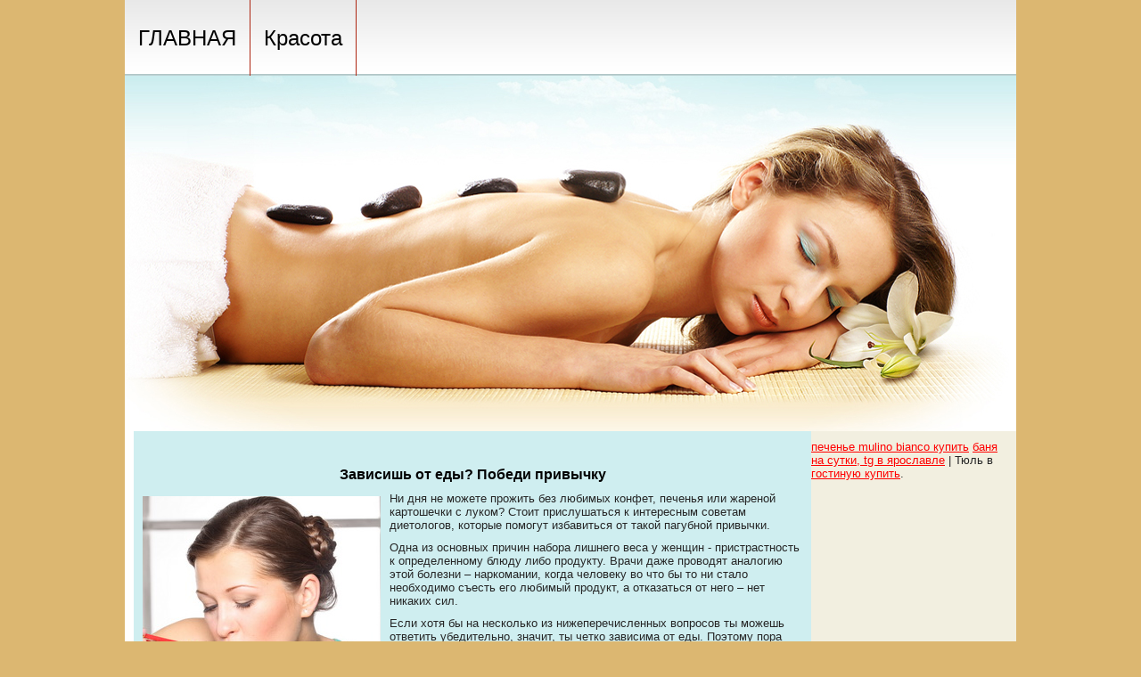

--- FILE ---
content_type: text/html; charset=WINDOWS-1251
request_url: http://medic-notes.ru/114.html
body_size: 2405
content:
<!DOCTYPE>
<html >
<head>
<title>Зависишь от еды? Победи привычку</title>
<meta name="description" content="Зависишь от еды? Победи привычку" />
<meta name="keywords" content="Если ты не можешь удержаться, чтобы не съесть сразу целую плитку шоколада или пачку печенья, то отломи несколько кусочков или возьми пару печенек и положи в посуду небольшого размера, например" />
<meta http-equiv="Content-Type" content="text/html; charset=windows-1251" />
<link rel="stylesheet" type="text/css" href="style.css" />


</head> 
<body > 

<div class="all">






<div class="menu">

			<ul>
			        
					<li class="cat"><a href="index.html">ГЛАВНАЯ</a></li>
					<li class="cat"><a href="index.html">Красота</a></li>
					
   			</ul>
</div>

<div class="lo"><img src="img/11.jpg" alt="Красота"/></div>










<div class="fon"> <!-- блок-родитель -->
	   <div class="leftColumn"> 
	 
	   
	   
	  
	   
<div class="otstyp">
	  
	  <h1>Зависишь от еды? Победи привычку</h1>
	  
	  <p><img src="img/214.jpg" alt="Зависишь от еды? Победи привычку" class="f"/></p>
      
<p>	Ни дня не можете прожить без любимых конфет, печенья или жареной картошечки с луком? Стоит прислушаться к интересным советам диетологов, которые помогут избавиться от такой пагубной привычки.	</p>
<p>	Одна из основных причин набора лишнего веса у женщин - пристрастность к определенному блюду либо продукту. Врачи даже проводят аналогию этой болезни – наркомании, когда человеку во что бы то ни стало необходимо съесть его любимый продукт, а отказаться от него – нет никаких сил.	</p>
<p>	Если хотя бы на несколько из нижеперечисленных вопросов ты можешь ответить убедительно, значит, ты четко зависима от еды. Поэтому пора принимать определенные меры.	</p>
<p>	Ты часто переедаешь, хотя при этом четко осознаешь, что это вредно как для фигуры, так и для организма в целом;	</p>
<p>	 Не завтракаешь, зато ночные перекусы на кухне твое любимое занятие;	</p>
<p>	 Ты не любишь делиться своей едой;	</p>
<p></p>
<p>	 Во время еды или покупки любимого продукта у тебя постоянно возникает чувство вины;	</p>
<p>	 Ты ешь до тех пор, пока не начнется головная боль либо не появится чувство дискомфорта в организме;	</p>
<p>	 У тебя иногда все-таки проскакивают мысли о том, а не пора ли нам изменить свое питание;	</p>
<p>	 Постоянно «заедаешь» стрессы, неприятности и радости;	</p>
<p>	 Кушаешь быстро и размеренно.	</p>
<p>	 Если ты не можешь удержаться, чтобы не съесть сразу целую плитку шоколада или пачку печенья, то отломи несколько кусочков или возьми пару печенек и положи в посуду небольшого размера, например, на блюдце. Если ты научишься таким образом обманывать себя, то победить привычку будет не так сложно. Со временем ваш мозг будет воспринимать сокращение порции, как вполне достаточное.	</p>
<p>	Не стоит превращать кухню или офисную тумбочку в склад любимых продуктов. Ведь рано или поздно захочется это все съесть.	</p>
<p>	Ни в коем случае не стоит раз и навсегда лишать себя своего любимого блюда. Ведь запреты чаще всего ведут к срывам и еще большей зависимости. Начинать нужно с малого – уменьшать размеры порций. Главное теперь – забудь о добавке, иначе все твои старания сойдут на нет.	</p>
<p>	И последнее правило – ешь только тогда, когда наступает голод. Сумей распознавать настоящий голод от простого аппетита. При естественном голоде человек с огромным удовольствием съест даже корочку обычного хлеба, а появление аппетита требует от человека определенной еды, которая сию минуту кажется просто чудесной и необыкновенной.	</p>
<p>	И напоследок, помни: еда – это не самый главный стимулятор центров удовольствия. Найди себе увлечение: пешие прогулки, изготовление украшений или просмотр фильмов, – они обязательно помогут тебе отвлечься от темы кулинарии.	</p>

       
<p>Источник - <a href="http://www.blondinka.by/">blondinka.by</a></p>
	  
	  
	  
	  
	  
	  </div>
	  
	  <div class="rik"></div>
	 
	 
	
	 

	 
	 
	 
	 	   </div> 
	   
	   
	   

	   
	   
	   
	   
	   
	   
	   <div class="rightColumn"> 
	   <div class="otstyp1">
<p>
 <a href="https://kultpokupki.ru/konditerskie_izdeliya/pechene/pechene_pesochnoe_abbrachchi_s_kakao_350_gr_mulino_bianco" target="_blank">печенье mulino bianco купить</a> <a href='https://dai-zharu.ru/stati/sauna-na-noch-moskva'>баня на сутки, tg в ярославле</a> | Тюль в <a href='https://brwdoma.ru/katalog/gostinye-klassicheskie/'>гостиную купить</a>.</p>
</div>
	   </div> 
	</div> 









<div class="foote1"></div>



</div>
</div>


</div>




</div>
</body>
</html>

--- FILE ---
content_type: text/css; charset=windows-1251
request_url: http://medic-notes.ru/style.css
body_size: 788
content:
* { margin:0; padding:0 ; }
body{background: #dcb771;font-family:Tahoma, Verdana, Arial, serif;}
a {color: #FF0000; text-decoration: underline;}
a:hover {color:#FFCC00;}



.all{ 
width:1000px;
margin:0 auto;
}





.lo{
width:1000px; 
height:399px;

}




.menu{
background:url(img/12.jpg) repeat-x;
height:85px;

width:1000px;
}

.menu ul li.cat{
margin:0;
padding:0; 
display:block;
float:left; 
line-height:85px;
}
.menu ul li a{
color:#000;
font-size:150%;
text-decoration:none;
display:block;
padding:0 15px; 
border-right:1px solid #ae2713;

}
.menu ul li a:hover{
background: #000;

color:#fff;
}



.fon { 
	width:1000px; 
	overflow: hidden; 
	} 
	.leftColumn { 
	width: 770px; 
	float: left; 
	background: #FFFFFF;
	padding-bottom: 40000px; 
	margin-bottom: -40000px; 
	} 
 
	.rightColumn { 
	width: 230px; 
	float: left; 
	background: #f2efe0;
	padding-bottom: 40000px; 
	margin-bottom: -40000px; 
} 


.foote1 {
background: #1b1113;
width:1000px; 
height:60px;


float:left;

}

.rik{

padding:10px 0px 10px 10px;
float:left;
width:740px;
}


p{
margin-top:10px;
font-size:84%;
color:#262626;
}
h1{ 
font-size:100%;

padding:30px 0 0 0;
text-align:center;
color:#000;
}

h2{ 
font-size:150%;
padding:5px 0 0 10px;
color:#0099cc;
}






.otstyp{
background:#cfeef0;
padding:10px 10px 10px 10px;
margin:0 10px ;
float:left;
width:740px;
}

.otstyp1{
float:left;

width:225px;

}



.otstyp img.float {
float:left; 
margin:10px 10px 10px 0;
}
.otstyp img.floa {
float: right; 
margin:10px 10px 10px 0;}

.otstyp span{
color:#ff0000;
}

.otstyp img.f {
float:left; 
margin:5px 10px 10px 0;
}


.reklama{
padding:10px 0 0 5px;
background:url(img/8.jpg);


}
.reklama1{
padding:10px 0 0 5px;
background:url(img/8.jpg);


height:100px;

}
.reklama2{
padding:10px 0 0 5px;
background:url(img/8.jpg);



}



.reklama3{
padding:10px 0 0 5px;
background:url(img/8.jpg);


}





















	
			
			
			

			















